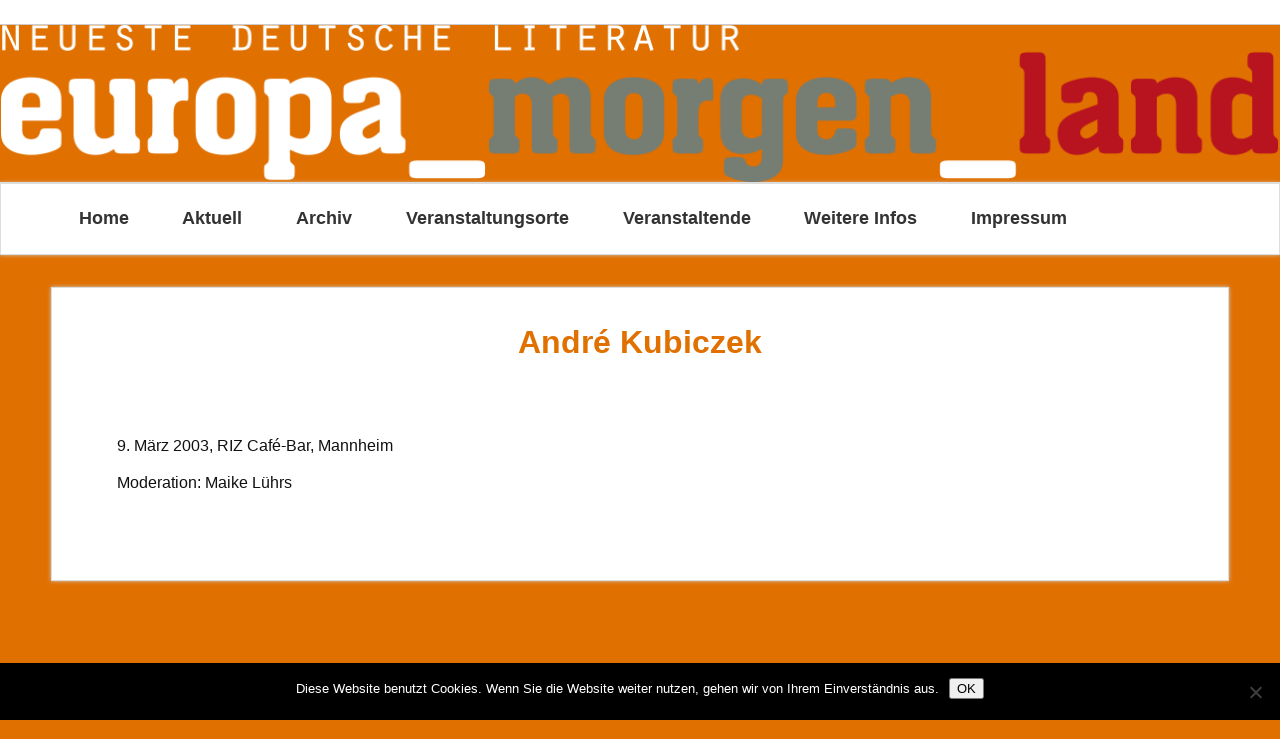

--- FILE ---
content_type: text/css
request_url: https://europamorgenland.de/wp-content/themes/zeeminty/style.css?ver=6.9
body_size: 5695
content:
/*======================================
Theme Name: zeeMinty
Theme URI: http://themezee.com/themes/zeeminty/
Description: zeeMinty is a clean and light WordPress business theme with an awesome image eyecatcher on the frontpage template. Furthermore the frontpage features a horizontal widget area and an intro text which is perfectly suited for a company home page. The theme is created in modern HTML5 and CSS3 code and is fully responsive which means it looks good on any mobile device. The included theme options let you choose from nine different color schemes, left or right sidebar layout and upload your own logo image. Of course there is support of all WordPress core features like custom menus, custom background, custom header and featured images. Check out a full demo on http://preview.themezee.com/zeeminty/
Version: 1.0.2
Author: ThemeZee
Author URI: http://themezee.com
Tags: two-columns, light, green, custom-background, custom-colors, custom-header, custom-menu, editor-style, featured-image-header, featured-images, flexible-header, full-width-template, sticky-post, threaded-comments, translation-ready, theme-options, flexible-width, one-column, left-sidebar, right-sidebar, three-columns, black, silver, red, orange, white, green, blue, purple, gray
Text Domain: zeeMinty_language
License: GNU General Public License v2.0
License URI: http://www.gnu.org/licenses/gpl-2.0.html
======================================*/


/* CSS Reset | http://meyerweb.com/eric/tools/css/reset/ | v2.0
-------------------------------------------------------------- */
html, body, div, span, applet, object, iframe, h1, h2, h3, h4, h5, h6, p, blockquote, pre,
a, abbr, acronym, address, big, cite, code, del, dfn, em, img, ins, kbd, q, s, samp,
small, strike, strong, sub, sup, tt, var, b, u, i, center, dl, dt, dd, ol, ul, li, 
fieldset, form, label, legend, table, caption, tbody, tfoot, thead, tr, th, td,
article, aside, canvas, details, embed, figure, figcaption, footer, header, hgroup, 
menu, nav, output, ruby, section, summary, time, mark, audio, video {
	margin: 0;
	padding: 0;
	border: 0;
	font-size: 100%;
	font: inherit;
	vertical-align: baseline;
}
/* HTML5 display-role reset for older browsers */
article, aside, details, figcaption, figure, 
footer, header, hgroup, menu, nav, section {
	display: block;
}
body {
	line-height: 1;
}
ol, ul {
	list-style: none;
}
blockquote, q {
	quotes: none;
}
blockquote:before, blockquote:after,
q:before, q:after {
	content: '';
	content: none;
}
table {
	border-collapse: collapse;
	border-spacing: 0;
}

/* General Styles
-------------------------------------------------------------- */
html {
	font-size: 100.01%;
}
body {
	font-family: 'PT Sans', Tahoma, Verdana, Arial;
	font-size: 1.0em;
	border: 0;
	color: #111;
}

/* Links */
a, a:link, a:visited{
	color: #00bc45;
	text-decoration: none;
}
a:hover, a:active {
	text-decoration: underline;
}

/* Form Elements */
input, textarea {
	padding: 0.7em;
	background: #fff;
	border: 1px solid #ddd;
	font-size: 1.0em;
	color: #333;
	font-family: 'PT Sans', Tahoma, Verdana, Arial;
}
input[type="submit"] {
	border: none;
	color: #fff;
	background: #00bc45;
}
input[type="submit"]:hover {
	background-color: #303030;
	cursor: pointer;
}

/* Clearing Floats */
.clearfix:before, .clearfix:after {  
	content: " ";
	display: table;  
}  
.clearfix:after {  
	clear: both;
}  
.clearfix {
    *zoom: 1; /* For IE 6/7 only */  
}

/* Make Form Elements responsive */
input, textarea, select {
	max-width: 100%;
}

/* Basic Structure 
-------------------------------------------------------------- */
#wrapper {
	max-width: 1920px;
	width: 100%;
	margin: 0 auto;
}
#header-wrap {
	background: #fff;
}
#header {
	position: relative;
	min-height: 1.5em;
}
#wrap {
	clear: both;
	margin: 2em auto 0;
}
#content {
	float: left;
	width: 65%;
	-webkit-box-sizing: border-box;
	-moz-box-sizing: border-box;
	box-sizing: border-box;
}
#sidebar {
	margin-left: 65%;
	width: 35%;
	padding-left: 2em;
	-webkit-box-sizing: border-box;
	-moz-box-sizing: border-box;
	box-sizing: border-box;
}
.container {
	max-width: 1920px;
	width: 100%;
	margin: 0 auto;
	-webkit-box-sizing: border-box;
	-moz-box-sizing: border-box;
	box-sizing: border-box;
}

/* Header
-------------------------------------------------------------- */
#logo {
	position: absolute;
	top: 0;
	left: 0;
	padding: 2em 3em;
	background: #fff;
	box-shadow: 0 0 5px #333;
	z-index: 99;
}
#logo .logo-image {
	border: 0;
	max-width: 100%;
	height: auto;
}
#logo .site-title {
	font-size: 2.5em;
	margin: 0.1em 0;
	font-weight: bold;
	color: #00bc45;
	font-family: 'Arimo', Tahoma, Verdana, Arial;
}
#logo a:hover {
	text-decoration: none;
}
#logo a:hover .site-title {
	color: #333;
}
header .site-description {
	font-size: 1.0em;
	margin-top: 0.3em;
	color: #333;
}
#header-line {
	float: right;
	font-size: 1.0em;
	padding: 0.7em 1em;
	color: #333;
}

/* Header Image */
#header-image-wrap {
	background: #00bc45;
	text-align: center;
	min-height: 10em;
}
.header-image img {
	vertical-align: top;
	max-width: 100%;
	height: auto;
	-webkit-box-sizing: border-box;
	-moz-box-sizing: border-box;
	box-sizing: border-box;
	border-top: 1px solid #ccc;
	border-bottom: 1px solid #ddd;
}
/* Navigation Menu
-------------------------------------------------------------- */
#mainnav-icon {
	display: none;
}
#navi-wrap {
	background: #fff;
	border: 1px solid #ddd;
	box-shadow: 0 0 4px #ccc;
}
#mainnav-menu {
	list-style-type: none;
	list-style-position: outside;
	position: relative;
}
#mainnav-menu li{
	float:left;
	position:relative;
	margin-right: 1px;
}
#mainnav-menu a {
	display: block;
	padding: 1.5em;
	text-decoration: none;
	font-size: 1.1em;
	font-weight: bold;
	-webkit-transition: all 0.2s ease-out;
	-moz-transition: all 0.2s ease-out;
	-ms-transition: all 0.2s ease-out;
	-o-transition: all 0.2s ease-out;
	transition: all 0.2s ease-out;	
}
#mainnav-menu a:link, #mainnav-menu a:visited{
	color: #333;
	text-decoration: none;
}
#mainnav-menu a:hover {
	color: #00bc45;
}
#mainnav-menu ul {
	position: absolute;
	display: none;
	z-index: 99;
	background: #00bc45;
	padding: 0.7em;
}
#mainnav-menu ul li{
	margin: 0;
}
#mainnav-menu ul a {
	width: 250px;
	width: 16rem;
	padding: 0.5em;
	float: left;
	font-weight: normal;
	color: #fff;
	-webkit-box-sizing: border-box;
	-moz-box-sizing: border-box;
	box-sizing: border-box;
}
#mainnav-menu ul a:link, #mainnav-menu ul a:visited{
	color: #fff;
	text-decoration: none;
}
#mainnav-menu ul a:hover {
	color: #222 !important;
	background: #fff;
}
#mainnav-menu ul ul{
	top: -0.7em;
}
#mainnav-menu li ul ul {
	margin-left: 250px;
	margin-left: 16rem;
}
#mainnav-menu li:hover ul ul, #mainnav-menu li:hover ul ul ul, #mainnav-menu li:hover ul ul ul ul{
	display:none;
}
#mainnav-menu li:hover ul, #mainnav-menu li li:hover ul, #mainnav-menu li li li:hover ul, #mainnav-menu li li li li:hover ul{
	display:block;
}
#mainnav-menu li.current_page_item a, #mainnav-menu li.current-menu-item a {
	color: #00bc45;
	text-decoration: underline;
}
#mainnav-menu li.current_page_item ul li a, #mainnav-menu li.current-menu-item ul li a{
	color: #fff;
	text-decoration: none;
}
#mainnav-menu ul li.current_page_item a, #mainnav-menu ul li.current-menu-item a {
	color: #fff;
	text-decoration: underline;
}
#mainnav-menu ul li.current_page_item ul li a, #mainnav-menu ul li.current-menu-item ul li a{
	text-decoration: none;
}


/* Widget Styling
-------------------------------------------------------------- */
.widget {
	margin-bottom: 2em;
	color: #333;
	background: #fff;
	padding: 1.5em;
	border: 1px solid #ddd;
	box-shadow: 0 0 4px #ccc;
	-ms-word-wrap: break-word;
	word-wrap: break-word;
}
.widgettitle {
	font-size: 1.3em;
	font-weight: bold;
	font-family: 'Arimo', Tahoma, Verdana, Arial;
	margin: 0 0 1em;
	color: #00bc45;
}
.widget .textwidget {
	line-height: 1.5em;
}
.widget .textwidget p {
	margin-bottom: 1em;
}
.widget ul {
	line-height: 1.5em;
	list-style: circle inside;
	color: #555;
	margin: 0 0.3em;
}
.widget ul .children {
	padding: 0;
	margin: 0.5em 0 0.5em 1em;
}
.widget a:link, .widget a:visited  {
	text-decoration: none;
	color: #00bc45;
}
.widget a:hover, .widget a:active {
	text-decoration: underline;
}
.widget img {
	max-width: 100%;
	height: auto;
}

/* Custom Widgets
-------------------------------------------------------------- */

/* Theme Search Widget */
#searchform {
	display: block;
	position: relative;
	width: 100%;
	margin: 0;
	padding: 0;
	overflow:hidden;
}
#s {
	display: inline-block;
	margin: 0;
	width: 100%;
	padding: 0.7em 45px 0.7em 0.7em;
	background: #fff;
	border: 1px solid #ddd;
	font-size: 1.0em;
	color: #333;
	-webkit-box-sizing: border-box;
	-moz-box-sizing: border-box;
	box-sizing: border-box;
}
#searchsubmit {
	position: absolute;
	display: block;
	top: 0;
	right: 0;
	width: 35px;
	height: 35px;
	background: url(images/search-icon.png) 0 11px no-repeat;
	border: none;
	cursor: pointer;
}
#searchsubmit:hover {
	background: url(images/search-icon.png) -36px 11px no-repeat;
}

/* Theme Calendar Widget */
#wp-calendar {
	margin: 0;
	width: 100%;
	color: #444;
	line-height: 1.6em;
}
#wp-calendar th,
#wp-calendar td,
#wp-calendar caption {
	text-align: left;
}
#wp-calendar caption {
	font-style: italic;
	margin-bottom: 0.1em;
}
#wp-calendar th {
	font-weight: bold;
	font-size: 0.85em;
}
#wp-calendar tfoot tr td {
	padding-top: 0.5em;
}
#wp-calendar #next {
	padding-right: 0.8em;
	text-align: right;
}

/* Posts and Pages
-------------------------------------------------------------- */
.type-post, .type-page, .type-attachment  {
	margin: 0 0 2em 0;
	padding: 2em;
	background: #fff;
	border: 1px solid #ddd;
	box-shadow: 0 0 4px #ccc;
}
.page-title, .post-title {
	font-family: 'Arimo', Tahoma, Verdana, Arial;
	font-weight: bold;
	color: #00bc45;
	-ms-word-wrap: break-word;
	word-wrap: break-word;
	line-height: 1.4em;
}
.page-title {
    font-size: 2.2em;
}
.post-title {
    font-size: 2.0em;
}
.post-title a:link, .post-title a:visited {
	color: #00bc45;
	text-decoration: none;
}
.post-title a:hover, .post-title a:active{
	color: #333;
}
.sticky {
	border-left: 20px solid #ddd;
}

/* Page Links | wp_link_pages() */
.page-links {
	margin: 0;
	word-spacing: 1em;
}

/* Postmeta */
.postmeta {
	display: inline-block;
	color: #333;
	margin: 0.5em 2em 0 0;
	padding: 0 0.7em;
	background: #f5f5f5;
}
.postmeta span, .postmeta .post-edit-link {
	display: inline-block;
	padding: 0.4em 0;
	font-size: 0.9em;
	line-height: 1.5em;
}
.postmeta .sep, .postmeta .post-edit-link  {
	padding-left: 0.8em;
	margin-left: 0.7em;
	border-left: 1px solid #e5e5e5;
}
.postinfo {
	clear: both;
	color: #333;
	margin: 0;
	padding: 0.7em;
	// border-top: 1px solid #ddd;
	// border-bottom: 1px solid #ddd;
	font-size: 0.9em;
	line-height: 1.5em;
}
.postinfo .meta-tags {
	padding-left: 0.8em;
	margin-left: 0.6em;
	border-left: 1px solid #aaa;
}

/* Read more Link */
.more-link {
	display: inline-block;
	margin: 1em 0 0;
	padding: 0.4em 1.2em;
	text-decoration: none;
	font-size: 0.9em;
	background-color: #00bc45;
	color: #fff;
}
.more-link:link, .more-link:visited {
	color: #fff;
}
.more-link:hover, .more-link:active{
	background-color: #303030;
	text-decoration: none;
}

/* Archives and Search Heading */
.archive-title {
	margin: 0 0 2em 0;
	padding: 1.3em;
	background: #fff;
	font-weight: bold;
	border: 1px solid #ddd;
	box-shadow: 0 0 4px #ccc;
}
.archive-title span{
	color: #888;
}

/* Default Pagination */
.post-pagination {
	margin: 0 0 2em 0;
	padding: 0.9em;
	background: #fff;
	font-weight: bold;
	border: 1px solid #ddd;
	box-shadow: 0 0 4px #ccc;
}
.post-pagination .post-pagination-alignleft {
	float: left;
}
.post-pagination .post-pagination-alignright {
	float: right;
}

/* Pagination with WP-Pagenavi plugin */
.wp-pagenavi {
	margin: 0 0 2em 0;
	padding: 0.9em;
	background: #fff;
	font-weight: bold;
	border: 1px solid #ddd;
	box-shadow: 0 0 4px #ccc;
}
.wp-pagenavi .pages {
    float: right;
	margin-top: 0.3em;
}
.wp-pagenavi a {
    margin: 0 0.5em 0 0;
	display: inline-block;
	padding: 0.3em 0.6em;
    text-align: center;
	text-decoration: none;
}
.wp-pagenavi a:hover {
	text-decoration: underline;
}
.wp-pagenavi .current {
    display: inline-block;
	margin: 0 0.5em 0 0;
	padding: 0.3em 0.6em;
    background: #00bc45;
    color: #fff;
}

/* Text Elements
-------------------------------------------------------------- */
.entry {
	line-height: 1.6em;
	margin: 0.5em 0;
	-ms-word-wrap: break-word;
	word-wrap: break-word;
}
.entry p, .comment p {
	margin: 0.75em 0;
}
.entry h1, .comment h1,
.entry h2, .comment h2,
.entry h3, .comment h3,
.entry h4, .comment h4,
.entry h5, .comment h5,
.entry h6, .comment h6 {
	color: #222;
	font-weight: bold;
	line-height: 1.0em;
	margin: 1.2em 0 0.3em;
}
.entry h1, .comment h1 {
	font-size: 3.0em;
}
.entry h2, .comment h2 {
	font-size: 2.25em;
}
.entry h3, .comment h3 {
	font-size: 1.5em;
}
.entry h4, .comment h4 {
	font-size: 1.25em;
}
.entry h5, .comment h5 {
	font-size: 1.125em;
	margin: 1.3em 0 0;
}
.entry h6, .comment h6 {
	font-size: 1.0em;
	margin: 1.3em 0 0;
}
.entry ul, .comment ul{
	list-style: square inside;
	margin: 0 0 1.5em 2em;
}
.entry ol, .comment ol{
	list-style: decimal inside;
	margin: 0 0 1.5em 2em;
}
.entry ol ol, .comment ol ol{
	list-style: upper-alpha inside;
}
.entry ol ol ol, .comment ol ol ol{
	list-style: lower-roman inside;
}
.entry ol ol ol ol, .comment ol ol ol ol{
	list-style: lower-alpha inside;
}
.entry ul ul, .comment ul ul,
.entry ol ol, .comment ol ol,
.entry ul ol, .comment ul ol
.entry ol ul, .comment ol ul {
	margin-bottom: 0.2em;
}
dl {
	margin: 1em 0;
}
dt {
	font-weight: bold;
}
dd {
	margin-bottom: 1.5em;
}
strong {
	font-weight: bold;
}
cite,
em,
i {
	font-style: italic;
}
big, .big_tag {
	font-size: 1.3em;
}
ins {
	padding: 1px 2px;
	background: #ffa;
	text-decoration: none;
}
code, pre {
	padding: 3px 8px;
	margin: 0 1px;
	background: #eeeeee;
	color: #222;
	font-size: 0.9em;
	font-family: Monospace, "Courier New", Courier;
	overflow: auto;
	line-height: 1.0em;
}
del, strike, s{
	text-decoration: line-through;
}
pre {
	font-family: "Courier 10 Pitch", Courier, monospace;
}
small {
	font-size: 0.7em;
}
abbr,
acronym {
	border-bottom: 1px dotted #666;
	cursor: help;
}
sup,
sub {
	height: 0;
	line-height: 1;
	position: relative;
	vertical-align: baseline;
	font-size: 0.8em;
}
sup {
	bottom: 1ex;
}
sub {
	top: .5ex;
}
.entry var, .entry kbd, .entry tt, .entry .tt_tag {
	font-size: 1.1em;
	font-family: "Courier 10 Pitch", Courier, monospace;
}
blockquote {
	background:#f5f5f5;
	border-left: 10px solid #ccc;
	margin: 1.5em 0;
	padding: 0.8em 1.5em;
}
blockquote p {
	display:inline;
}
blockquote cite {
	display: block;
	margin: 0.5em 0 0 0.5em;
	color: #777;
}
.entry table {
	border-collapse: collapse;
	border-spacing: 0;
	border: 1px solid #ddd;
	margin: 1em 0;
	text-align: left;
	width: 100%;
}
.entry tr th,
.entry thead th {
	background: #e5e5e5;
	font-weight: bold;
	padding: 0.2em 1em;
}
.entry tr td {
	border-top: 1px solid #ddd;
	padding: 0.2em 1em;
}
.entry tr.alternate td {
	background: #f5f5f5;
}

/* Images | Gallery | Videos
-------------------------------------------------------------- */
article .wp-post-image {
	max-width: 100%;
	height: auto;
	padding: 3px;
	border: 1px solid #ddd;
	-webkit-box-sizing: border-box;
	-moz-box-sizing: border-box;
	box-sizing: border-box;
}
.entry img {
	max-width: 100%;
	height: auto;
	padding: 3px;
	border: 1px solid #ddd;
	-webkit-box-sizing: border-box;
	-moz-box-sizing: border-box;
	box-sizing: border-box;
}
.wp-caption {
	max-width: 100%;
	height: auto;
	text-align: center;
	margin: 1em 0;
}
.wp-caption-text {
	margin: 0 !important;
	padding: 0;
	font-size: 0.9em;
	text-align: center;
}
.alignleft { 
	float: left; 
	display: inline; 
	margin: 1em 2em 1em 0;
}
.alignright	{
	float: right; 
	display: inline; 
	margin: 1em 0 1em 2em;
}
.aligncenter {
	margin: 1em auto; 
	display: inline;
}

/* Gallery Styling */
.gallery {
	margin: 1em auto !important;
}
.gallery-item {
	float: left;
	margin: 0.7em 0 0 0 !important;
	padding-right: 1em;
	-webkit-box-sizing: border-box;
	-moz-box-sizing: border-box;
	box-sizing: border-box;
}
.gallery img {
	margin: 0 !important;
	padding: 2px !important;
	border: 1px solid #ddd !important;
	-webkit-box-sizing: border-box;
	-moz-box-sizing: border-box;
	box-sizing: border-box;
}
.gallery-caption {
	margin-left: 0.3em !important;
}

/* Make Vidoes responsive */
embed, iframe, object, video {
	max-width: 100%;
}

/* Image.php Navigation */
#image-nav {
	color: #333;
	margin: 1em 0;
	padding: 0.7em;
	border-top: 1px solid #ddd;
	border-bottom: 1px solid #ddd;
	font-size: 0.9em;
	line-height: 1.5em;
}
#image-nav .nav-previous {
	float: left;
}
#image-nav .nav-next {
	float: right;
}
#image-nav .nav-previous a, #image-nav .nav-next a {
	text-decoration: none;
}
#image-nav .nav-previous a:hover, #image-nav .nav-next a:hover {
	text-decoration: underline;
}

/* Comments
-------------------------------------------------------------- */
#comments {
	margin: 0 0 2em 0;
	padding: 2em;
	background: #fff;
	border: 1px solid #ddd;
	box-shadow: 0 0 4px #ccc;
}
#comments .comments-title, #respond #reply-title {
	font-family: 'Arimo', Tahoma, Verdana, Arial;
	font-weight: bold;
	font-size: 1.7em;
	color: #444;
	-ms-word-wrap: break-word;
	word-wrap: break-word;
	line-height: 1.4em;
	margin-bottom: 1em;
}
.commentlist {
	display: block;
	margin: 2em 0;
}
.commentlist .comment{
	display: block;
	margin: 1.5em 0 0;
	padding: 1.5em 0 0;
	border-top: 1px solid #ddd;
	list-style: none;
	line-height: 1.5em;
	-ms-word-wrap: break-word;
	word-wrap: break-word;
}
.comment-author img {
	float: left;
	margin-right: 1em;
}
.comment-author img:after {
	clear: both;
}
.comment-author .fn {
	font-size: 1.4em;
	font-style: normal;
	margin: 0 0 0.4em;
}
.bypostauthor .fn, .comment-author-admin .fn {
	font-style: italic;
	background: #e5e5e5;
	padding: 0 0.3em;
}
.comment-meta {
	display: inline-block;
	font-size: 0.85em;
	margin-bottom: 1.5em;
	padding: 0.1em 0.5em;
	background: #f5f5f5;
}
.comment-meta a:link, .comment-meta a:visited, 
.comment-meta a:active, .comment-meta a:hover {
	color: #666 !important;
}
#comments .children {
	padding-top: 1em;
	margin-left: 1em;
}
.nocomments {
	color: #444;
	padding: 1em;
}
.commentlist .pingback {
	display: block;
	margin: 0.6em 0 0;
	padding: 0.8em 0 0;
	border-top: 1px solid #ddd;
	list-style: none;
	line-height: 1.3em;
}

/* Comment Pagination */
.comment-pagination {
	border-top: 1px solid #ddd;
	border-bottom: 1px solid #ddd;
	font-size: 0.9em;
	padding: 0 1em;
}
.comment-pagination .alignleft {
	float: left;
}
.comment-pagination .alignright {
	float: right;
}

/* Comment Form */
#respond {
	margin: 2em 0 0;
}
#commentform {
	padding: 0;
}
#commentform p {
	margin: 1em 0;
}
#commentform input[type="text"], #commentform textarea {
	display: inline-block;
	width: 100%;
	-webkit-box-sizing: border-box;
	-moz-box-sizing: border-box;
	box-sizing: border-box;
}
#commentform label {
	display: block;
	margin: 0.6em 0 0.2em;
}
#commentform #submit {
	display: block;
	border: none;
	margin-top: 1em;
	padding: 1em 4em;
	text-decoration: none;
	color: #fff !important;
	background: #00bc45;
}
#commentform #submit:hover {
	background-color: #303030;
	cursor: pointer;
	text-decoration: none;
}

/* Page Templates
-------------------------------------------------------------- */

/* Fullwidth Template */
.fullwidth {
	float: none !important;
	width: 100% !important;
	padding: 0 !important;
}

/* Front Page Template
-------------------------------------------------------------- */

/* Front Page Intro */
#frontpage-intro {
	margin-bottom: 2em;
	color: #333;
	padding: 2em;
	background: #fff;
	border: 1px solid #ddd;
	box-shadow: 0 0 4px #ccc;
}
#frontpage-intro .frontpage-intro-text {
	font-size: 1.4em;
	line-height: 1.4em;
}

/* Front Page Widgets */
.frontpage-widgets {
	clear: both;
	margin-right: -2em;
}
.frontpage-widgets .widget-col-half {
	float:left;
	width: 50%;
	padding-right: 2em;
	-webkit-box-sizing: border-box;
	-moz-box-sizing: border-box;
	box-sizing: border-box;
}
.frontpage-widgets .widget-col-third {
	float:left;
	width: 33.3333333333333%;
	padding-right: 2em;
	-webkit-box-sizing: border-box;
	-moz-box-sizing: border-box;
	box-sizing: border-box;
}
#frontpage-widgets-one .widget .widgettitle {
	color: #fff;
	font-size: 1.1em;
	background: #00bc45;
	padding: 0.7em;
	margin: -0.5em -0.5em 1em;
}

/* Footer
-------------------------------------------------------------- */
#footer-wrap {
	background: #333;
	border: 1px solid #444;
	box-shadow: 0 2px 5px #111;
}
#footer {
	padding: 1em 0;
	color: #fff;
}
#footer a {
	color: #ddd;
}
#footer #credit-link {
	float: right;
	font-size: 0.9em;
}

/*============================ MEDIA QUERIES ============================*/

/* Big Screens | <1920px */
@media only screen and (max-width: 1920px) {
	.container {
		max-width: 1360px;
		width: 90%;
	}
}
@media only screen and (min-width: 1925px) {
	#wrapper {
		max-width: 1600px;
	}
	#logo {
		left: 3em;
	}
}

/* Normal screens | <1360px */
@media only screen and (max-width: 85em) {
	.container {
		width: 92%;
	}
	#logo {
		padding: 2em 2.5em;
	}
	#header-image-wrap {
		min-height: 8em;
	}
}
/* Small screens | <1120px */
@media only screen and (max-width: 70em) {
	.container {
		width: 94%;
	}
	#logo {
		padding: 1.3em 2em;
	}
	#header-image-wrap {
		min-height: 6em;
	}
	#mainnav-menu a {
		font-size: 1.0em;
	}
}
/* Smaller screens | <1120px */
@media only screen and (max-width: 65em) {
	.header-image img {
		min-height: 135px;
	}
	#logo {
		padding: 1em 1.5em;
	}
}
/* Tablets (landscape) | <960px */
@media only screen and (max-width: 60em) {
	.container {
		width: 100%;
	}
	#header {
		position: static;
	}
	#logo {
		position: static;
		float: left;
		box-shadow: none;
		z-index: 0;
		margin-bottom: 0.3em;
	}
	#header-image-wrap {
		min-height: 0;
	}
	#header-line {
		margin-top: 1em;
		max-width: 60%;
	}
	#wrap, #footer {
		padding-left: 2em;
		padding-right: 2em;
	}
	#content {
		float: none;
		width: 100%;
		padding-right: 0;
	}
	#sidebar {
		clear: both;
		margin: 0;
		width: 100%;
		padding: 2em 0 0 0;
	}
	.page-title {
		font-size: 2.0em;
	}
	.post-title {
		font-size: 1.8em;
	}
	
	/* Mobile Navigation */
	
	/* Reset */
	#mainnav, #mainnav-menu, #mainnav-menu li, #mainnav-menu a, #mainnav-menu ul, 
	#mainnav-menu ul a, #mainnav-menu ul ul, #mainnav-menu li ul ul 
	{
		margin: 0;
		padding: 0;
		position: static;
		float: none;
		display: inline;
		font-size: 1.0em;
		border: none;
		box-shadow: none;
		background: none;
		top: 0;
		left: 0;
	}
	#mainnav-menu li:hover ul ul, #mainnav-menu li:hover ul ul ul, #mainnav-menu li:hover ul ul ul ul,
	#mainnav-menu li:hover ul, #mainnav-menu li li:hover ul, #mainnav-menu li li li:hover ul, #mainnav-menu li li li li:hover ul
	{
		display: inline;
	}
	
	#mainnav {
		margin: 2em 0;
		float: none;
		background: yellow;
		padding: 1em 0;
	}
	#mainnav-icon {
		display: block;
		padding: 1.5em;
		text-decoration: none;
		font-size: 1.1em;
		font-weight: bold;
		color: #333;
	}
	#mainnav-icon:hover {
		cursor: pointer;
		color: #00bc45;
	}
	#mainnav-icon:after {
		float: right;
		content: "";
		width: 32px;
		height: 30px;
		background: url(images/menu-icon.png) no-repeat 50%;
		margin: -0.3em 0 0 0;
	}
	#mainnav-menu {
		width: 100%;
		display: none;
		border-top: 1px solid #ddd;
	}
	#mainnav-menu a {
		display: block;
		padding: 1.3em 1.5em;
		text-decoration: none;
		font-size: 1.0em;
		font-weight: bold;
		color: #333;
		background: #f5f5f5;
		border-bottom: 1px solid #ddd;
		clear: left;
	}
	#mainnav-menu a:link, #mainnav-menu a:visited{
		color: #333;
		text-decoration: none;
	}
	#mainnav-menu a:hover{
		border-top: none;
		color: #00bc45;
	}
	#mainnav-menu ul {
		float: left;
		width: 100%;
		padding: 1em;
		background: #e5e5e5;
		-webkit-box-sizing: border-box;
		-moz-box-sizing: border-box;
		box-sizing: border-box;
	}
	#mainnav-menu ul a {
		display: block;
		width: 100%;
		padding: 1em;
		color: #666;
		font-size: 0.9em;
		border-bottom: 1px solid #f5f5f5;
		-webkit-box-sizing: border-box;
		-moz-box-sizing: border-box;
		box-sizing: border-box;
	}
	#mainnav-menu ul a:link, #mainnav-menu ul a:visited {
		color: #666;
	}
	#mainnav-menu ul a:hover {
		text-decoration: underline;
		background: none;
	}
	#mainnav-menu ul li ul {
		float: left;
		padding: 0 0 0 1em;
		width: 100%;
		-webkit-box-sizing: border-box;
		-moz-box-sizing: border-box;
		box-sizing: border-box;
	}
	#mainnav-menu li.current_page_item a, #mainnav-menu li.current-menu-item a {
		border-top: none;
		border-left: 2px solid #fff;
	}
	#mainnav-menu li.current_page_item ul li a, #mainnav-menu li.current-menu-item ul li a{
		text-decoration: none;
	}
	#mainnav-menu ul li.current_page_item a, #mainnav-menu ul li.current-menu-item a {
		text-decoration: underline;
	}
	
	/* Frontpage Template */
	#frontpage-intro .frontpage-intro-text {
		font-size: 1.4em;
		text-align: center;
	}
	#frontpage-widgets-one {
		margin: 0;
	}
	.frontpage-widgets .widget-col-third  {
		float: none;
		width: 100%;
		padding-right: 0;
	}
}

/* Tablets (portrait) | <800px */
@media only screen and (max-width: 50em) {
	#logo .site-title {
		font-size: 2.3em;
	}
	.header-image img {
		min-height: 120px;
		height: auto;
	}
	#header-line {
		margin-top: 1em;
		max-width: 50%;
	}
	#frontpage-intro .frontpage-intro-text {
		font-size: 1.3em;
	}
	#footer-widgets {
		margin-right: 2em;
	}
	
	.entry h1, .comment h1 {
	font-size: 2.2em;
	}
	.entry h2, .comment h2 {
		font-size: 1.8em;
	}
	.entry h3, .comment h3 {
		font-size: 1.4em;
	}
	.entry tr th,
	.entry thead th {
		padding: 0.2em 0.4em;
	}
	.entry tr td {
		padding: 0.2em 0.4em;
	}
}

/* Phablets (portrait) | <640px */
@media only screen and (max-width: 40em) {
	#logo {
		float: none;
	}
	#header-line {
		float: none;
		border-top: 1px solid #ddd;
		margin-top: 0;
		max-width: 100%;
	}
	.page-title {
		font-size: 1.8em;
	}
	.post-title {
		font-size: 1.6em;
	}
}


/* Smartphones | <480px */
@media only screen and (max-width: 30em) {
	#logo .site-title {
		font-size: 2.0em;
	}
	#mainnav-icon {
		padding: 1.2em 1.5em;
	}
	#wrap {
		margin-top: 1.4em;
	}
	#wrap, #footer {
		padding-left: 1.3em;
		padding-right: 1.3em;
	}
	.widget, .type-post, .type-page, .type-attachment,
	.archive-title, .post-pagination, .wp-pagenavi,
	#comments, #frontpage-intro {
		margin-bottom: 1.4em;
	}
	.header-image img {
		min-height: 100px;
		height: auto;
	}
	.alignright, .alignleft {
		float: none;
		margin: 1em 0;
	}
	.page-title {
		font-size: 1.6em;
	}
	.post-title {
		font-size: 1.4em;
	}
	.entry h1, .comment h1 {
	font-size: 1.8em;
	}
	.entry h2, .comment h2 {
		font-size: 1.6em;
	}
	.entry h3, .comment h3 {
		font-size: 1.3em;
	}
}

/* Smartphones | <320px */
@media only screen and (max-width: 20em) {
	.header-image img {
		min-height: 75px;
		height: auto;
	}
	.postmeta span, .postinfo span {
		display: block;
	}
	.postmeta .sep, .postinfo .sep, .postmeta .post-edit-link {
		border: none;
		margin: 0;
		padding: 0;
	}
	.page-title {
		font-size: 1.2em;
	}
	.post-title {
		font-size: 1.1em;
	}
	.entry h1, .comment h1 {
	font-size: 1.5em;
	}
	.entry h2, .comment h2 {
		font-size: 1.3em;
	}
	.entry h3, .comment h3 {
		font-size: 1.2em;
	}
}

/* Big Screens Navi Fix | >720px */
@media only screen and (min-width: 60em) {
	/* ensure #nav is visible on desktop version */
	#mainnav-menu {
		display: block !important;
	}
}